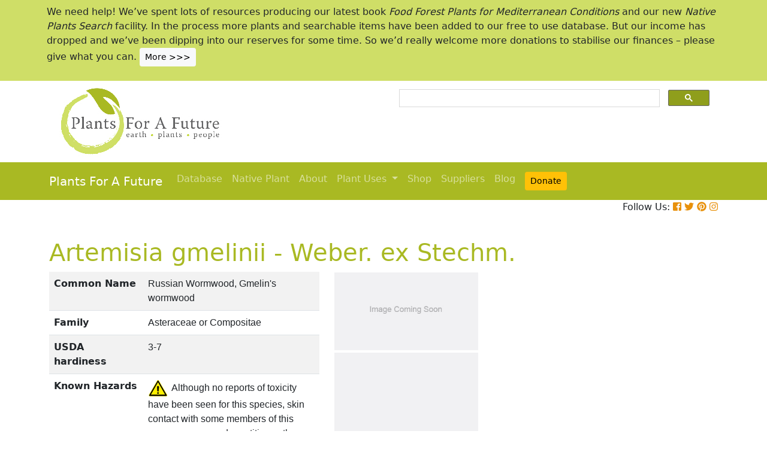

--- FILE ---
content_type: text/html; charset=utf-8
request_url: https://pfaf.org/user/Plant.aspx?LatinName=Artemisia+gmelinii
body_size: 22215
content:


<!DOCTYPE html PUBLIC "-//W3C//DTD XHTML 1.0 Transitional//EN" "http://www.w3.org/TR/xhtml1/DTD/xhtml1-transitional.dtd">

<html xmlns="http://www.w3.org/1999/xhtml">
<head id="Head1"><title>
	Artemisia gmelinii Russian Wormwood, Gmelin's wormwood PFAF Plant Database
</title>

    <!-- Required meta tags -->
    <meta charset="utf-8" /><meta name="viewport" content="width=device-width, initial-scale=1" /><meta id="description" name="description" content="Artemisia gmelinii is a PERENNIAL growing to 1.5 m (5ft).  See above for USDA hardiness. It is hardy to UK zone 3.  It is in flower from August to October, and the seeds ripen from August to October. The species is hermaphrodite (has both male and female organs) and is pollinated by Insects.  Suitable for: light (sandy), medium (loamy) and heavy (clay) soils, prefers  well-drained soil and can grow in nutritionally poor soil. Suitable pH: mildly acid, neutral and basic (mildly alkaline) soils. It cannot grow in the shade. It prefers dry or  moist soil and can tolerate drought." /><meta id="keywords" name="keywords" />
    <link href="https://www.jqueryscript.net/css/jquerysctipttop.css" rel="stylesheet" type="text/css" />

    <!-- <link rel="stylesheet" href="https://maxcdn.bootstrapcdn.com/bootstrap/4.0.0/css/bootstrap.min.css" integrity="sha384-Gn5384xqQ1aoWXA+058RXPxPg6fy4IWvTNh0E263XmFcJlSAwiGgFAW/dAiS6JXm" crossorigin="anonymous" />-->

    <link href="https://cdn.jsdelivr.net/npm/bootstrap@5.0.2/dist/css/bootstrap.min.css" rel="stylesheet" integrity="sha384-EVSTQN3/azprG1Anm3QDgpJLIm9Nao0Yz1ztcQTwFspd3yD65VohhpuuCOmLASjC" crossorigin="anonymous" />
    <script src="https://cdn.jsdelivr.net/npm/bootstrap@5.0.2/dist/js/bootstrap.bundle.min.js" integrity="sha384-MrcW6ZMFYlzcLA8Nl+NtUVF0sA7MsXsP1UyJoMp4YLEuNSfAP+JcXn/tWtIaxVXM" crossorigin="anonymous"></script>
    <!--  <link rel="stylesheet" href="print.css" type="text/css" media="print" />-->
    <link href="../jquery/jquery.alerts.css" rel="stylesheet" /><link rel="SHORTCUT ICON" href="../pfaf.ico" type="image/x-icon" /><link rel="ICON" href="../pfaf.ico" type="image/x-icon" /><link href="css/horMenu.css" rel="stylesheet" type="text/css" /><link href="css/stylesheet.css" rel="stylesheet" /><link rel="stylesheet" type="text/css" href="css/boot.css" />
    <script src="../jquery/jquery-1.2.6.js" type="text/javascript"></script>
    <!-- Google Tag Manager -->
<script>(function(w,d,s,l,i){w[l]=w[l]||[];w[l].push({'gtm.start':
new Date().getTime(),event:'gtm.js'});var f=d.getElementsByTagName(s)[0],
j=d.createElement(s),dl=l!='dataLayer'?'&l='+l:'';j.async=true;j.src=
'https://www.googletagmanager.com/gtm.js?id='+i+dl;f.parentNode.insertBefore(j,f);
})(window,document,'script','dataLayer','GTM-N4MSH6BP');</script>
<!-- End Google Tag Manager -->
  
</head>
<body>
<!-- Google Tag Manager (noscript) -->
<noscript><iframe src="https://www.googletagmanager.com/ns.html?id=GTM-N4MSH6BP"
height="0" width="0" style="display:none;visibility:hidden"></iframe></noscript>
<!-- End Google Tag Manager (noscript) -->

    <form method="post" action="./Plant.aspx?LatinName=Artemisia+gmelinii" id="form2">
<div class="aspNetHidden">
<input type="hidden" name="__EVENTTARGET" id="__EVENTTARGET" value="" />
<input type="hidden" name="__EVENTARGUMENT" id="__EVENTARGUMENT" value="" />
<input type="hidden" name="__VIEWSTATE" id="__VIEWSTATE" value="/[base64]/[base64]/[base64]/[base64]/[base64]/[base64]/[base64]/[base64]/[base64]/[base64]/[base64]/[base64]/[base64]/[base64]/////w9kZAJkDw8WAh8DBRFXZWJlci4gZXggU3RlY2htLmRkAmYPDxYCHwMFCDUxMjAwMjY2ZGQCaA8WAh8DZWQCag88KwAJAQAPFgQfDhYAHwwC/////w9kZAJuDw8WAh8DBRxTdWJqZWN0IDogQXJ0ZW1pc2lhIGdtZWxpbmlpZGQYAQUjY3RsMDAkQ29udGVudFBsYWNlSG9sZGVyMSRndnJlc3VsdHMPPCsADAEIAgJkaq2kq9xnBcFWVVDqWA4e0ty2nWWLRlGQmsvhBpl0Nho=" />
</div>

<script type="text/javascript">
//<![CDATA[
var theForm = document.forms['form2'];
if (!theForm) {
    theForm = document.form2;
}
function __doPostBack(eventTarget, eventArgument) {
    if (!theForm.onsubmit || (theForm.onsubmit() != false)) {
        theForm.__EVENTTARGET.value = eventTarget;
        theForm.__EVENTARGUMENT.value = eventArgument;
        theForm.submit();
    }
}
//]]>
</script>


<script src="/WebResource.axd?d=wk7irS9XHVA4XKzXTMgc05TrKp5-hR0euwrI0BkYV3xADdV7WtDswRj4Ru_AiuzlMo5CecgPPeUwLPh6lQdmyyezeLqlftkagxfXNVgATk01&amp;t=638901289900000000" type="text/javascript"></script>


<script src="/ScriptResource.axd?d=9YMmQW5B_j4942G_pfQXTnoU2gSUe3sxpHW6bHhCws21rrVesJB4-r31RQZsf9N4w70sSovLnk5zI78wNTKv5S2b4dXJEbGIOPVQA0vCNzfPViT6KDc54m1JF8gwoKRU1EiiKdSVRlRTWeXmcT8JbNcXuTQhBhieY_OOznWljoCgf8BScZSatlMu5PbYW_c30&amp;t=5c0e0825" type="text/javascript"></script>
<script type="text/javascript">
//<![CDATA[
if (typeof(Sys) === 'undefined') throw new Error('ASP.NET Ajax client-side framework failed to load.');
//]]>
</script>

<script src="/ScriptResource.axd?d=Tk7c9hVadT8gy62ewLDrB1DNAnyZ2zQBO4bzJeCEuBcWb9sCJDjKeDyve9N7GK-l1G27Udnz17Edc57-uD9Fis8i1WjgJaaxB74b1Xf1IHpXov9-q7Co388ykmgRqdEIwM9sclT2-ERgU4zQ0qj1BdPmNfxJAr-CavJQuNJrL2vZSPfg1ReWPtlTfDuaXh8U0&amp;t=5c0e0825" type="text/javascript"></script>
<div class="aspNetHidden">

	<input type="hidden" name="__VIEWSTATEGENERATOR" id="__VIEWSTATEGENERATOR" value="C37B2AE4" />
</div>
        <script type="text/javascript">
//<![CDATA[
Sys.WebForms.PageRequestManager._initialize('ctl00$ScriptManager1', 'form2', [], [], [], 90, 'ctl00');
//]]>
</script>


  <!--       <div class="container-fluid" style="background-color: #cfde67;">
            <div class="container text-grey p-2">
                <p>We need help! We’ve spent lots of resources producing our latest book <i>Food Forest Plants for Mediterranean Conditions</i> and our new <i>Native Plants Search</i> facility.  In the process more plants and searchable items have been added to our free to use database.  But our income has dropped and we’ve been dipping into our reserves. for some time.  So we’d really welcome more donations to stabilise our finances – please give what you can. <a href="cmspage.aspx?pageid=313" title="Appeal"><span class="btn btn-light btn-sm">More >>></span></a></p>
            </div>
        </div>-->

<!--  Rotating Banner every 24 hours using javascript-->
<div id="banner"></div>

<script>
(function() {
  const banners = [
    // Banner 1
    `<div class="container-fluid" style="background-color: #cfde67;">
        <div class="container text-grey p-2">
            <p>We need help! We’ve spent lots of resources producing our latest book <i>Food Forest Plants for Mediterranean Conditions</i> and our new <i>Native Plants Search</i> facility. In the process more plants and searchable items have been added to our free to use database. But our income has dropped and we’ve been dipping into our reserves for some time. So we’d really welcome more donations to stabilise our finances – please give what you can. 
            <a href="cmspage.aspx?pageid=313" title="Appeal"><span class="btn btn-light btn-sm">More >>></span></a></p>
        </div>
     </div>`,

    // Banner 2
    `<div class="container-fluid" style="background-color: #aba9d5;">
        <div class="container text-grey p-2">
            <p>Our latest book, <i>Food Forest Plants for Mediterranean Conditions: 350+ Perennial Plants for Mediterranean and Drier Food Forests and Permaculture Gardens</i>, is now available from your favourite bookshop and on Amazon 
            <a href="shop.aspx" title="Shop"><span class="btn btn-light btn-sm">More >>></span></a></p>
        </div>
     </div>`
  ];

  const now = Date.now();
  const daysSinceEpoch = Math.floor(now / (1000 * 60 * 60 * 24));
  const index = daysSinceEpoch % 2; // alternates between 0 and 1 daily

  document.getElementById("banner").innerHTML = banners[index];
})();
</script>	

  <!-- End Rotating Banner every 24 hours using javascript-->



        <div class="container">
            <div class="row">
                <div class="col-sm-6 my-2 d-none d-lg-block">
                    <a href="Default.aspx">
                        <img src="/user/images/pfaf_logo_bg.jpg" width="289" height="120">
                    </a>
                </div>
                <div class="col-sm-6">
                    <!-- ******************* Google Search Area ******************* -->

                    <gcse:search linktarget="_self"></gcse:search>
                    <!-- ******************* Google Search Area End ******************* -->
                </div>
            </div>
        </div>
        <div class="container-fluid" style="background-color: #a9b923;">
            <div class="container">
                <nav class="navbar navbar-expand-lg navbar-dark" style="background-color: #a9b923;">
                    <a class="navbar-brand" href="Default.aspx">Plants For A Future</a>
                    <button class="navbar-toggler" type="button" data-toggle="collapse" data-target="#navbarNav" aria-controls="navbarNav" aria-expanded="false" aria-label="Toggle navigation">
                        <span class="navbar-toggler-icon"></span>
                    </button>
                    <div class="collapse navbar-collapse" id="navbarNav">
                        <ul class="navbar-nav">
                            <ul class="navbar-nav">
                                
                                <li class="nav-item"><a class="nav-link" href="Default.aspx">Database</a> </li>
                                <li class="nav-item"><a class="nav-link" href="Native_Plants.aspx">Native Plant</a> </li>
                                <li class="nav-item"><a class="nav-link" href="AboutUs.aspx">About</a> </li>
                                <li class="nav-item dropdown">
                                    <a
                                        class="nav-link dropdown-toggle"
                                        href="#"
                                        id="navbarDropdown"
                                        role="button"
                                        data-toggle="dropdown"
                                        aria-haspopup="true"
                                        aria-expanded="false">Plant Uses
                                    </a>
                                    <div class="dropdown-menu" aria-labelledby="navbarDropdown">
                                        <a class="dropdown-item" href="edibleuses.aspx">Edible Uses</a>
                                        <a class="dropdown-item" href="MedicinalUses.aspx">Medicinal Uses</a>
                                        <a class="dropdown-item" href="OtherUses.aspx">Other Uses</a>
                                        <div class="dropdown-divider"></div>
                                        <a class="dropdown-item" href="cmspage.aspx?pageid=19">Food Forests</a>
                                        <a class="dropdown-item" href="cmspage.aspx?pageid=324">Carbon Sequestration</a>
                                        <a class="dropdown-item" href="CarbonFarmingSolution.html">Carbon Farming</a>
                                        <a class="dropdown-item" href="Habitats.aspx">Habitats</a>
                                        <a class="dropdown-item" href="cmspage.aspx?pageid=305">More</a>
                                    </div>
                                </li>
                                <li class="nav-item"><a class="nav-link" href="shop.aspx">Shop</a> </li>
                                <li class="nav-item"><a class="nav-link" href="/user/cmspage.aspx?pageid=120">Suppliers</a> </li>
                                <li class="nav-item"><a class="nav-link" href="/plants/">Blog</a> </li>
                                <li class="nav-item"><a class="nav-link" href="cmspage.aspx?pageid=313"><span class="btn btn-warning btn-sm">Donate</span></a> </li>

                            </ul>
                        </ul>
                    </div>
                </nav>

            </div>

        </div>
        <div class="container d-flex justify-content-end">
            <div style="font-size: 1em;">
                Follow Us: 
                                   
                <a href="https://www.facebook.com/plantsforafuture/" target="_blank"><i class="fab fa-facebook-square" style="color: #e8910c;"></i></a>
                <a href="https://twitter.com/PFAF_Tweets" target="_blank"><i class="fab fa-twitter" style="color: #e8910c;"></i></a>
                <a href="https://www.pinterest.com.au/plantsforafuture/pins/" target="_blank"><i class="fab fa-pinterest" style="color: #e8910c;"></i></a>
                <a href="https://www.instagram.com/plantsforafuture/" target="_blank"><i class="fab fa-instagram" style="color: #e8910c;"></i></a>
            </div>
        </div>




        <!-- ******************* End Addition The Navbar Area ******************* -->





        
<style>

.boots p a  {background-color: #ffc107;
  border: none;
  color: white;
  padding: 10px 20px;
  text-align: center;
  text-decoration: none;
  display: inline-block;
  margin: 4px 2px;
  cursor: pointer;
  font-size: 10px;
  border-radius: 16px;
  }
  .boots a:hover {
  background-color: #f1f1f1;
  
}
  .boots h3{
    color:#212529;
  }

.boots2 a  {background-color: #dc3545;
  border: none;
  color: white;
  padding: 10px 20px;
  text-align: center;
  text-decoration: none;
  display: inline-block;
  margin: 4px 2px;
  cursor: pointer;
  font-size: 10px;
  border-radius: 16px;
  }
  .boots a:hover {
  background-color: #f1f1f1;
  
}

.boots3 a  {background-color: #28a745;
  border: none;
  color: white;
  padding: 10px 20px;
  text-align: center;
  text-decoration: none;
  display: inline-block;
  margin: 4px 2px;
  cursor: pointer;
  font-size: 10px;
  border-radius: 16px;
  }
  .boots a:hover {
  background-color: #f1f1f1;
  
}

.boots4 a  {background-color: #17a2b8;
  border: none;
  color: white;
  padding: 10px 20px;
  text-align: center;
  text-decoration: none;
  display: inline-block;
  margin: 4px 2px;
  cursor: pointer;
  font-size: 10px;
  border-radius: 16px;
  }
  .boots a:hover {
  background-color: #f1f1f1;
  
}
.boots4 h3{
	color:#212529;
}
   
</style> 

	
	<!--[if IE]>
	<link rel="stylesheet" type="text/css" href="css/IEhack.css" />
<![endif]-->
	 <div class="container">
	 <p>&nbsp;</p>
		 <h1 align="left">  <span id="ContentPlaceHolder1_lbldisplatinname">Artemisia gmelinii - Weber. ex Stechm.</span></h1>
	   
								
	  </div>
											   
								 
							
		<div class="container">
			<div class="row">
				<div class="col-xs-1 col-md-7 col-lg-5">
										<table class="table table-hover table-striped">
										<tbody>
											<tr>
												 <td width="35%">
													<b>Common Name</b>
												</td>
												<td>
													<span id="ContentPlaceHolder1_lblCommanName" class="txtbox" style="font-family:Arial;">Russian Wormwood, Gmelin's wormwood</span>
												</td>
											</tr>
											
											<tr>
												<td>
													<b>Family</b>
												</td>
												<td>
													<span id="ContentPlaceHolder1_lblFamily" class="txtbox" style="font-family:Arial;">Asteraceae or Compositae</span>
												</td>
											</tr>
											<tr>
												<td >
													<b>USDA hardiness</b>
												</td>
												<td>
													<span id="ContentPlaceHolder1_lblUSDAhardiness" class="txtbox" style="font-family:Arial;">3-7</span>
												</td>
											</tr>
											<tr>
												<td>
													<b>Known Hazards</b>
												</td>
												<td>
													<img id="ContentPlaceHolder1_imgHazards" src="images/PFAF_searchV1b/hazardsmall.png" />
													<span id="ContentPlaceHolder1_lblKnownHazards" class="txtbox" style="font-family:Arial;">Although no reports of toxicity have been seen for this species, skin contact with some members of this genus can cause dermatitis or other allergic reactions in some people[222].</span>
												</td>
											</tr>
											<tr>
												<td >
													<b>Habitats</b>
												</td>
												<td>
													<span id="ContentPlaceHolder1_txtHabitats" class="txtbox" style="font-family:Arial;">Dry stony slopes, especially in Ladakh and Lahul, 2100 - 4200 metres[51]. Hills, steppe, semidesert steppe, meadows, rocky slopes, scrub, dry floodlands, wastelands; 1500--4900 m[266].</span>
												</td>
											</tr>
											<tr>
												<td>
													<b>Range</b>
												</td>
												<td>
													<span id="ContentPlaceHolder1_lblRange" class="txtbox" style="display:inline-block;font-family:Arial;width:181px;">Eastern Europe to Central Asia, China, Mongolia and Korea.</span>
												</td>
											</tr>
											<tr>
												<td>
													<b>Edibility Rating </b>
												</td>
												<td>
													<img id="ContentPlaceHolder1_imgEdrating1" src="images/PFAF_searchV1b/PFAF_searchV1b_10.gif" />
													<img id="ContentPlaceHolder1_imgEdrating2" src="images/PFAF_searchV1b/PFAF_searchV1b_10Grey.gif" />
													<img id="ContentPlaceHolder1_imgEdrating3" src="images/PFAF_searchV1b/PFAF_searchV1b_10Grey.gif" />
													<img id="ContentPlaceHolder1_imgEdrating4" src="images/PFAF_searchV1b/PFAF_searchV1b_10Grey.gif" />
													<img id="ContentPlaceHolder1_imgEdrating5" src="images/PFAF_searchV1b/PFAF_searchV1b_10Grey.gif" />
													<span id="ContentPlaceHolder1_txtEdrating" class="txtbox" style="font-family:Arial;valign:bottom;">&nbsp;&nbsp;&nbsp;(1 of 5)</span>
												</td>
											</tr>
											<tr>
												<td>
													<b>Other Uses </b>
												</td>
												<td>
													<img id="ContentPlaceHolder1_imgOtherUseRating1" src="images/PFAF_searchV1b/PFAF_searchUses.png" />
													<img id="ContentPlaceHolder1_imgOtherUseRating2" src="images/PFAF_searchV1b/PFAF_searchUses.png" />
													<img id="ContentPlaceHolder1_imgOtherUseRating3" src="images/PFAF_searchV1b/PFAF_searchUsesGrey.png" />
													<img id="ContentPlaceHolder1_imgOtherUseRating4" src="images/PFAF_searchV1b/PFAF_searchUsesGrey.png" />
													<img id="ContentPlaceHolder1_imgOtherUseRating5" src="images/PFAF_searchV1b/PFAF_searchUsesGrey.png" />
													<span id="ContentPlaceHolder1_txtOtherUseRating" class="txtbox" style="font-family:Arial;valign:bottom;">&nbsp;&nbsp;&nbsp;(2 of 5)</span>
												</td>
											</tr>
											<tr>
												<td>
													<b>Weed Potential </b>
												</td>
												<td>
													<span id="ContentPlaceHolder1_lblWeedPotential" class="txtbox" style="display:inline-block;font-family:Arial;width:181px;">No</span>
												</td>
											</tr>
											<tr>
												<td>
													<b>Medicinal Rating</b>
												</td>
												<td>
													<img id="ContentPlaceHolder1_imgMedRating1" src="images/PFAF_searchV1b/PFAF_searchV1b_12.gif" />
													<img id="ContentPlaceHolder1_imgMedRating2" src="images/PFAF_searchV1b/PFAF_searchV1b_12Grey.gif" />
													<img id="ContentPlaceHolder1_imgMedRating3" src="images/PFAF_searchV1b/PFAF_searchV1b_12Grey.gif" />
													<img id="ContentPlaceHolder1_imgMedRating4" src="images/PFAF_searchV1b/PFAF_searchV1b_12Grey.gif" />
													<img id="ContentPlaceHolder1_imgMedRating5" src="images/PFAF_searchV1b/PFAF_searchV1b_12Grey.gif" />
													<span id="ContentPlaceHolder1_txtMedRating" class="txtbox" style="font-family:Arial;valign:bottom;">&nbsp;&nbsp;&nbsp;(1 of 5)</span>
												</td>
											</tr>
											<tr>
												<td>
													<b>Care </b><a href="popup.aspx" target="_blank"><small>(info)</small></a>
												</td>
												<td>
													<table id="ContentPlaceHolder1_tblIcons">
	<tr>
		<td valign="top" align="left"><img src='../user/images/PFAF_Icon/H4.jpg' alt='Fully Hardy'  title='Fully Hardy' /></td>
		<td valign="top" align="left"><img src='../user/images/PFAF_Icon/water1.jpg' alt='Well drained soil' title='Well drained soil'/></td>
		<td valign="top" align="left"><img src='../user/images/PFAF_Icon/water2.jpg' alt='Moist Soil' title='Moist Soil'/></td>
		<td valign="top" align="left"><img src='../user/images/PFAF_Icon/sun.jpg' alt='Full sun' title='Full sun'/></td>
	</tr>
</table>

												</td>
											</tr>
										</tbody>
									</table>
				</div>
								  
									
				<div class="col-xs-1 col-md-5 col-lg-5">
									<table>	
									<table id="ContentPlaceHolder1_tblPlantImges">
	<tr>
		<td valign="top" align="center"><img width=240 src='../Admin/PlantImages/noplantimage1.JPG' alt='Artemisia gmelinii Russian Wormwood, Gmelin's wormwood'  title='Artemisia gmelinii Russian Wormwood, Gmelin's wormwood'/></td>
		<td valign="top" align="center"><br><br><br></td>
	</tr>
	<tr>
		<td valign="top" align="center" class="content_grey_text"><div class='span_class'></div></td>
	</tr>
	<tr>
		<td valign="top" align="center"><img height=367 width=240 src='../Admin/PlantImages/noplantimage2.JPG' alt='Artemisia gmelinii Russian Wormwood, Gmelin's wormwood'  title='Artemisia gmelinii Russian Wormwood, Gmelin's wormwood'/></td>
	</tr>
	<tr>
		<td valign="top" align="center" class="content_grey_text"><span style="display:inline-block;width:200px;"></span></td>
	</tr>
</table>
   
				</div>
								
			<div class="col-2 col-xs-0 col-sm-0 col-md-0">
									 <div class="d-none d-lg-block">
											 <p>&nbsp;</p>
									
										 		<script async src="//pagead2.googlesyndication.com/pagead/js/adsbygoogle.js"></script>
									<!-- Responsive Vertical-->
										<ins class="adsbygoogle"
										 style="display:block"
										 data-ad-client="ca-pub-6398361560497540"
										 data-ad-slot="7039035311"
										 data-ad-format="auto"
										 data-full-width-responsive="true"></ins>
									<script>
									(adsbygoogle = window.adsbygoogle || []).push({});
		 </script>
									</div>
					</div>
			</div>
		</div>
							
					   
		<div class="container">
						
					  
					  
						
						<h4>Translate this page:</h4> 

								<div id="google_translate_element"></div>
								
														<script type="text/javascript">
														function googleTranslateElementInit() {
														  new google.translate.TranslateElement({pageLanguage: 'en'}, 'google_translate_element');
														}
														</script>
														
														<script type="text/javascript" src="//translate.google.com/translate_a/element.js?cb=googleTranslateElementInit"></script>
								
							   
										
						   <h2>Summary</h2>
											  
												   <p> <span id="ContentPlaceHolder1_txtSummary"></span></p>
										   
									<br />

						
							
									<h2>Physical Characteristics</h2>
									
									<div>&nbsp;<img id="ContentPlaceHolder1_imgphch1" src="images/PFAF_searchV1b/man.gif" alt="icon of man" style="height:60px;width:33px;" /><img id="ContentPlaceHolder1_imgphch2" src="images/PFAF_searchV1b/flower.gif" alt="icon of flower" style="height:45px;width:26px;" /><br />
										<span id="ContentPlaceHolder1_lblPhystatment" class="txtbox">Artemisia gmelinii is a PERENNIAL growing to 1.5 m (5ft). <br> See above for USDA hardiness. It is hardy to UK zone 3.  It is in flower from August to October, and the seeds ripen from August to October. The species is hermaphrodite (has both male and female organs) and is pollinated by Insects. <br /> Suitable for: light (sandy), medium (loamy) and heavy (clay) soils, prefers  well-drained soil and can grow in nutritionally poor soil. Suitable pH: mildly acid, neutral and basic (mildly alkaline) soils. It cannot grow in the shade. It prefers dry or  moist soil and can tolerate drought.</P></span>
										<p><a href="https://pfaf.org/user/images/UK_zone_PFAF2.png" target="_blank" class="btn btn-outline-info text-info" role="button">UK Hardiness Map</a>
<a href="https://pfaf.org/user/images/USDA_Hardiness_Map.jpg" target="_blank" class="btn btn-outline-info text-info" role="button">US Hardiness Map</a></p>
										</div>
										<script async src="//pagead2.googlesyndication.com/pagead/js/adsbygoogle.js"></script>
											<!-- New Responsive -->
											<ins class="adsbygoogle"
												 style="display:block"
												 data-ad-client="ca-pub-6398361560497540"
												 data-ad-slot="1668199306"
												 data-ad-format="auto"
												 data-full-width-responsive="true"></ins>
											<script>
											(adsbygoogle = window.adsbygoogle || []).push({});
											</script>
									
										<h2>Synonyms</h2>
										<p>
										<span id="ContentPlaceHolder1_lblSynonyms" class="txtbox" style="font-family:Arial;">A. sacrorum. Ledeb.</span>
										</p>
							   
									<h2>Plant Habitats</h2>
										<p>
										<span id="ContentPlaceHolder1_lblhabitats" class="txtbox">&nbsp;Cultivated Beds;</span>
										</p>
								 
						
						
									   <h2>Edible Uses</h2>
												 <div class="boots3"> 
												<p>
													<span id="ContentPlaceHolder1_txtEdibleUses">Edible Parts: <a href='Search_Use.aspx?glossary=Leaves' title='' alt=''>Leaves</a><br>Edible Uses: <br><br>One report says that the plant is edible but gives no more details[177].</span>
												</p>
                                                
												</div>
                                                <P><small class="text-muted"><a href="cmspage.aspx?pageid=174">References</a>&nbsp;&nbsp;&nbsp;<a href="edibleuses.aspx">More on Edible Uses</a></small></p>
											
								
							
									
							   
												   
												<h2>Medicinal Uses</h2>
											 <div class="boots2"> 
												<p>
													<span id="ContentPlaceHolder1_txtMediUses"><I>Plants For A Future can not take any responsibility for any adverse effects from the use of plants. Always seek advice from a professional before using a plant medicinally.</I><br><a href='Search_Use.aspx?glossary=Hepatic' title='Acts on the liver (for better or worse!).' alt='Acts on the liver (for better or worse!).'>Hepatic</a><br><br>The leaf and stem are used in Korea to treat hepatitis, hyperlipaemia and infected cholecystitis[279]. The plant contains flavonoids, sesquiterpenes and other bio-active constituents, though no bio-activites have been recorded scientifically[279].</span>
												</p>
												</div>
                                                <P><small class="text-muted"><a href="cmspage.aspx?pageid=174">References</a>&nbsp;&nbsp;&nbsp;<a href="MedicinalUses.aspx">More on Medicinal Uses</a></small></p>
											
<!--<section class="bg-light text-dark pt-3 pb-3">
		<div class="container">
		  <div class="row">
			
			  
		   
			<div class="col-12 col-md-10 text-left align-self-center ">
			  <h3 class="mb-4"><span class="text-dark">Now available:</span> <strong>PLANTS FOR YOUR FOOD FOREST:</strong> 500 Plants for Temperate Food Forests and Permaculture Gardens. </h3>
			  <p>An important new book from PFAF. It focuses on the attributes of plants suitable for food forests, what each can contribute to a food forest ecosystem, including carbon sequestration, and the kinds of foods they yield. The book suggests that community and small-scale food forests can provide a real alternative to intensive industrialised agriculture, and help to combat the many inter-related environmental crises that threaten the very future of life on Earth.</p>
			  <p class="text-h3 mt-4">
				<a class="btn btn-outline-secondary" href="/user/shop.aspx">Read More</a>
			  </p>
			</div>
			<div class="col-12  col-md-2 ">
			  
				
				  
				 
				 
				<img src="images/bookcover228x178.png" width="178" height="228" alt="FOOD FOREST PLANTS"></div>
		  </div>
	</div>  
</section> -->

<!-- Two Food Forest Books -->

<section class="bg-light text-dark pt-3 pb-3">
  <div class="container">
  <h2 class="mt-4">The Bookshop: Edible Plant Books</h2>
  <p>Our Latest books on Perennial Plants For Food Forests and Permaculture Gardens in paperback or digital formats.
  
  </p>
<div class="row">
  <div class="col-sm-4">
    <div class="card">
      <img src="/img/TropicalCover610x794.jpg" class="card-img-top" alt="Food Forest Plants for Hotter Conditions: 250+ Plants For Tropical Food Forests & Permaculture Gardens.">
      <div class="card-body">
        <h5 class="card-title">Edible Tropical Plants</h5>
        <p class="card-text">Food Forest Plants for Hotter Conditions: 250+ Plants For Tropical Food Forests & Permaculture Gardens.</p>
        <a href="/user/shop.aspx" class="btn btn-outline-secondary">More</a>
      </div>
    </div>
  </div>
  <div class="col-sm-4">
    <div class="card">
      <img src="/img/TemperateBookCover.jpg" class="card-img-top" alt="Plants for Your Food Forest: 500 Plants for Temperate Food Forests & Permaculture Gardens.">
      <div class="card-body">
        <h5 class="card-title">Edible Temperate Plants</h5>
        <p class="card-text">Plants for Your Food Forest: 500 Plants for Temperate Food Forests & Permaculture Gardens.</p>
        <a href="/user/shop.aspx" class="btn btn-outline-secondary">More</a>
      </div>
    </div>
  </div>
  <div class="col-sm-4">
    <div class="card">
      <img src="/img/ManyBooks2.jpg" class="card-img-top" alt="PFAF have eight books available in paperback and digital media.">
      <div class="card-body">
        <h5 class="card-title">More Books</h5>
        <p class="card-text">PFAF have eight books available in paperback and digital formats. Browse the shop for more information.</p>
        <a href="/user/shop.aspx" class="btn btn-outline-secondary">Shop Now</a>
      </div>
    </div>
  </div>
</div>
</div>
</section> 

<!-- End Two Food Forest Books -->
									
								
							
							
					<h2>Other Uses</h2>
					<div class="boots4"> 
					<p><span id="ContentPlaceHolder1_txtOtherUses">The plant yields 1% essential oil, which contains 19% essential oil, 6% camphor[240].</span></p>
					<h3>Special Uses</h3>
					<p><span id="ContentPlaceHolder1_txtSpecialUses"></span></p>
					</div>
                    <P><small class="text-muted"><a href="cmspage.aspx?pageid=174">References</a>&nbsp;&nbsp;&nbsp;<a href="OtherUses.aspx">More on Other Uses</a></small></p>
											   
													
												
								
							
							
							
						 
												<h2>Cultivation details</h2>
											   <div class="boots">   
												   <p> <span id="ContentPlaceHolder1_txtCultivationDetails">Easily grown in a well-drained circumneutral or slightly alkaline loamy soil, preferring a warm sunny dry position[1, 200]. Established plants are drought tolerant[200]. Plants are longer lived, more hardy and more aromatic when they are grown in a poor dry soil[245]. This species is closely related to A. sacrorum and often confused with that species[266]. We are not sure if this plant is annual, biennial or perennial, since various reports differ. Members of this genus are rarely if ever troubled by browsing deer[233].</span></p>
                                                   <h3><span id="ContentPlaceHolder1_lblCarbFarm"></span></h3>
                                                    <ul>
                                                         
                                                    </ul>    
                                               </div>
                                               <P><small class="text-muted"><a href="cmspage.aspx?pageid=174">References</a>&nbsp;&nbsp;&nbsp;<a href="CarbonFarmingSolution.html">Carbon Farming Information</a> and&nbsp;<a href="cmspage.aspx?pageid=324">Carbon Sequestration Information</a></small></p>
												   <h4>Temperature Converter</h4>
<p>Type a value in the Celsius field to convert the value to Fahrenheit:</p>

<p>
  <label>Celsius</label>
  <input id="inputCelsius" type="number" placeholder="Celsius" oninput="temperatureConverter(this.value)" onchange="temperatureConverter(this.value)">

Fahrenheit: <span id="outputFahrenheit"></span></p>
												   
												   
												   
						  <section class="pt-5 pb-5">
		<div class="container">
		
		  <div class="row align-items-center justify-content-between">
			<div class="col-12 col-md-6   mt-4 mt-md-0"> <a href="shop.aspx"><img alt="image" class="img-fluid" src="images/Boot4Advert.jpg"></a>
			</div>
			<div class="col-12 col-md-6">
			  <h1>The PFAF Bookshop</h1>
			  <p class="lead">Plants For A Future have a number of books available in paperback and digital form. Book titles include <em>Edible Plants</em>, <em>Edible Perennials</em>, <em>Edible Trees</em>,<em>Edible Shrubs</em>, <em>Woodland Gardening</em>, <em>and Temperate Food Forest Plants</em>.  Our new book is <em>Food Forest Plants For Hotter Conditions (Tropical and Sub-Tropical)</em>.</p>
			  <p>
				<a class="btn btn-light mt-3 mb-3 btn-lg" href="shop.aspx">Shop Now</a>
			  </p>
			</div>
		  
		  </div>
		</div>
	  </section>
												
									
									
									<h2>Plant Propagation</h2>
												
												  <p>  <span id="ContentPlaceHolder1_txtPropagation">Seed - surface sow from late winter to early summer in a greenhouse, making sure that the compost does not dry out[200]. When large enough to handle, prick the seedlings out into individual pots and grow them on in the greenhouse for their first winter. Plant out in late spring or early summer. Division in spring or autumn[200]. Basal cuttings in late spring. Harvest the young shoots when about10 - 15cm long, pot up in a lightly shaded position in a greenhouse or cold frame and plant them out when well rooted. Very easy.</span></p>
												
									

									 <h2>Other Names</h2>
												<p>If available other names are mentioned here</p>
												
													
												  <p>  <span id="ContentPlaceHolder1_lblOtherNameText"></span></p>
											   
									
									
									
									
									<!--<h2>Native Plant Search</h2>
									<p>Search over 900 plants ideal for food forests and permaculture gardens. Filter to search native plants to your area. The plants selected are the plants in our book 'Plants For Your Food Forest: 500 Plants for Temperate Food Forests and Permaculture Gardens, as well as plants chosen for our forthcoming related books for Tropical/Hot Wet Climates and Mediterranean/Hot Dry Climates. <a class="btn btn-outline-secondary" href="/native/">Native Plant Search</a></p>-->
									<h2>Native Range</h2>
									
											   
									<p><span id="ContentPlaceHolder1_lblFoundInText">TEMPERATE ASIA: Russian Federation (Buryatia, Gorno-Altay, Tyva, Respublika, Altay, Krasnoyarsk, Chita, Irkutsk, Kemerovskaja oblast, Novosibirsk, Omsk, Tomsk, Tyumen (south)), Kazakhstan (southeast), Kyrgyzstan, Tajikistan, Uzbekistan, Mongolia, Russian Federation (Habarovskij kraj, Amur, Sakhalin), China (Gansu Sheng, Sichuan Sheng (west), Qinghai Sheng, Nei Mongol Zizhiqu (west), Ningxia Huizi Zizhiqu, Xinjiang Uygur Zizhiqu, Xizang Zizhiqu), Korea, Japan (Hokkaidô) TROPICAL ASIA: India (Himachal Pradesh, Jammu and Kashmir, Uttar Pradesh), Nepal, Pakistan (north)</span></p>
											   

									<h2>Weed Potential</h2>
												
													<p>
														Right plant wrong place. We are currently updating this section. 
														Please note that a plant may be invasive in one area but may not in your area so it's worth checking.
													</p>
													<p><span id="ContentPlaceHolder1_lblWeedPotentialText"></span></p>
												
									<h2>Conservation Status</h2>
											   
												   <p> <span id="ContentPlaceHolder1_lblConservationStatus">IUCN Red List of Threatened Plants Status : </span></p>
												<p>
													<img src="images/PFAF_searchV1b/Weed_Info_with_Information.png" align="left" />
												</p>


<div class="d-block">
									<table class="table-sm" width="95%" border="0">
										<tbody>
											<tr>
												<td colspan="2" class="h2" align="left">Related Plants
												</td>

											</tr>
											<tr>
												<td colspan="2">
													<div>
	<table cellspacing="0" rules="all" border="1" id="ContentPlaceHolder1_gvresults" style="width:100%;border-collapse:collapse;">
		<tr class="content" align="center" style="background-color:#DAD7D4;height:25px;">
			<th scope="col">Latin Name</th><th scope="col"><a href="javascript:__doPostBack(&#39;ctl00$ContentPlaceHolder1$gvresults&#39;,&#39;Sort$CommonName&#39;)">Common Name</a></th><th scope="col">Habit</th><th scope="col">Height</th><th scope="col">Hardiness</th><th scope="col">Growth</th><th scope="col">Soil</th><th scope="col">Shade</th><th scope="col">Moisture</th><th scope="col"><a href="javascript:__doPostBack(&#39;ctl00$ContentPlaceHolder1$gvresults&#39;,&#39;Sort$EdibilityRating&#39;)">Edible</a></th><th scope="col"><a href="javascript:__doPostBack(&#39;ctl00$ContentPlaceHolder1$gvresults&#39;,&#39;Sort$MedicinalRating&#39;)">Medicinal</a></th><th scope="col"><a href="javascript:__doPostBack(&#39;ctl00$ContentPlaceHolder1$gvresults&#39;,&#39;Sort$OtherUsesRating&#39;)">Other</a></th>
		</tr><tr class="content" align="center">
			<td align="left"><a href="Plant.aspx?LatinName=Artemisia abrotanum">Artemisia abrotanum</a></td><td align="left">Southernwood</td><td>Shrub</td><td>1.2</td><td>
                                                                4-8
                                                            </td><td>&nbsp;</td><td>LMH</td><td>SN</td><td>DM</td><td>1</td><td>3</td><td>3</td>
		</tr><tr class="content" align="center" style="background-color:White;">
			<td align="left"><a href="Plant.aspx?LatinName=Artemisia absinthium">Artemisia absinthium</a></td><td align="left">Wormwood, Absinthium.</td><td>Perennial</td><td>1.0</td><td>
                                                                4-9
                                                            </td><td>M</td><td>LM</td><td>SN</td><td>DM</td><td>1</td><td>3</td><td>3</td>
		</tr><tr class="content" align="center">
			<td align="left"><a href="Plant.aspx?LatinName=Artemisia annua">Artemisia annua</a></td><td align="left">Qing Hao, Sweet sagewort</td><td>Annual</td><td>3.0</td><td>
                                                                6-9
                                                            </td><td>F</td><td>LM</td><td>SN</td><td>DM</td><td>1</td><td>4</td><td>2</td>
		</tr><tr class="content" align="center" style="background-color:White;">
			<td align="left"><a href="Plant.aspx?LatinName=Artemisia anomala">Artemisia anomala</a></td><td align="left">&nbsp;</td><td>Perennial</td><td>1.0</td><td>
                                                                -
                                                            </td><td>&nbsp;</td><td>LMH</td><td>SN</td><td>M</td><td>0</td><td>2</td><td>&nbsp;</td>
		</tr><tr class="content" align="center">
			<td align="left"><a href="Plant.aspx?LatinName=Artemisia arborescens">Artemisia arborescens</a></td><td align="left">Tree Wormwood</td><td>Shrub</td><td>1.0</td><td>
                                                                8-10
                                                            </td><td>F</td><td>LM</td><td>N</td><td>DM</td><td>0</td><td>2</td><td>3</td>
		</tr><tr class="content" align="center" style="background-color:White;">
			<td align="left"><a href="Plant.aspx?LatinName=Artemisia argyi">Artemisia argyi</a></td><td align="left">&nbsp;</td><td>Perennial</td><td>1.5</td><td>
                                                                -
                                                            </td><td>&nbsp;</td><td>LM</td><td>SN</td><td>DM</td><td>0</td><td>2</td><td>&nbsp;</td>
		</tr><tr class="content" align="center">
			<td align="left"><a href="Plant.aspx?LatinName=Artemisia biennis">Artemisia biennis</a></td><td align="left">Biennial Wormwood</td><td>Annual/Biennial</td><td>1.0</td><td>
                                                                3-8
                                                            </td><td>&nbsp;</td><td>LM</td><td>SN</td><td>DM</td><td>1</td><td>1</td><td>1</td>
		</tr><tr class="content" align="center" style="background-color:White;">
			<td align="left"><a href="Plant.aspx?LatinName=Artemisia californica">Artemisia californica</a></td><td align="left">California Sagebrush</td><td>Shrub</td><td>2.0</td><td>
                                                                7-10
                                                            </td><td>F</td><td>LM</td><td>N</td><td>DM</td><td>0</td><td>2</td><td>3</td>
		</tr><tr class="content" align="center">
			<td align="left"><a href="Plant.aspx?LatinName=Artemisia campestris">Artemisia campestris</a></td><td align="left">Field Southernwood</td><td>Perennial</td><td>1.5</td><td>
                                                                3-8
                                                            </td><td>&nbsp;</td><td>LM</td><td>SN</td><td>DM</td><td>1</td><td>2</td><td>1</td>
		</tr><tr class="content" align="center" style="background-color:White;">
			<td align="left"><a href="Plant.aspx?LatinName=Artemisia campestris glutinosa">Artemisia campestris glutinosa</a></td><td align="left">&nbsp;</td><td>Perennial</td><td>1.5</td><td>
                                                                -
                                                            </td><td>&nbsp;</td><td>LM</td><td>SN</td><td>DM</td><td>0</td><td>0</td><td>1</td>
		</tr><tr class="content" align="center">
			<td align="left"><a href="Plant.aspx?LatinName=Artemisia capillaris">Artemisia capillaris</a></td><td align="left">Yin Chen Hao</td><td>Shrub</td><td>0.5</td><td>
                                                                6-9
                                                            </td><td>&nbsp;</td><td>LM</td><td>SN</td><td>DM</td><td>1</td><td>3</td><td>&nbsp;</td>
		</tr><tr class="content" align="center" style="background-color:White;">
			<td align="left"><a href="Plant.aspx?LatinName=Artemisia carruthii">Artemisia carruthii</a></td><td align="left">Carruth Wormwood</td><td>Perennial</td><td>0.4</td><td>
                                                                4-9
                                                            </td><td>M</td><td>LM</td><td>N</td><td>DM</td><td>1</td><td>0</td><td>0</td>
		</tr><tr class="content" align="center">
			<td align="left"><a href="Plant.aspx?LatinName=Artemisia caruifolia">Artemisia caruifolia</a></td><td align="left">&nbsp;</td><td>Annual</td><td>1.0</td><td>
                                                                -
                                                            </td><td>&nbsp;</td><td>LM</td><td>SN</td><td>DM</td><td>1</td><td>3</td><td>1</td>
		</tr><tr class="content" align="center" style="background-color:White;">
			<td align="left"><a href="Plant.aspx?LatinName=Artemisia cina">Artemisia cina</a></td><td align="left">Cina, Santonica</td><td>Shrub</td><td>1.0</td><td>
                                                                0-0
                                                            </td><td>&nbsp;</td><td>LM</td><td>S</td><td>DM</td><td>0</td><td>3</td><td>&nbsp;</td>
		</tr><tr class="content" align="center">
			<td align="left"><a href="Plant.aspx?LatinName=Artemisia dracunculoides">Artemisia dracunculoides</a></td><td align="left">Russian Tarragon, Tarragon,  French Tarragon</td><td>Perennial</td><td>1.0</td><td>
                                                                5-8
                                                            </td><td>M</td><td>LM</td><td>SN</td><td>DM</td><td>2</td><td>1</td><td>3</td>
		</tr><tr class="content" align="center" style="background-color:White;">
			<td align="left"><a href="Plant.aspx?LatinName=Artemisia dracunculus">Artemisia dracunculus</a></td><td align="left">Tarragon,  French Tarragon</td><td>Perennial</td><td>0.6</td><td>
                                                                5-9
                                                            </td><td>M</td><td>LM</td><td>SN</td><td>DM</td><td>4</td><td>2</td><td>3</td>
		</tr><tr class="content" align="center">
			<td align="left"><a href="Plant.aspx?LatinName=Artemisia filifolia">Artemisia filifolia</a></td><td align="left">Sand Sage, Sand sagebrush</td><td>Shrub</td><td>1.2</td><td>
                                                                3-7
                                                            </td><td>&nbsp;</td><td>LM</td><td>SN</td><td>DM</td><td>0</td><td>2</td><td>1</td>
		</tr><tr class="content" align="center" style="background-color:White;">
			<td align="left"><a href="Plant.aspx?LatinName=Artemisia frigida">Artemisia frigida</a></td><td align="left">Fringed Wormwood, Prairie sagewort</td><td>Perennial</td><td>0.3</td><td>
                                                                3-8
                                                            </td><td>&nbsp;</td><td>LM</td><td>N</td><td>DM</td><td>2</td><td>2</td><td>3</td>
		</tr><tr class="content" align="center">
			<td align="left"><a href="Plant.aspx?LatinName=Artemisia glacialis">Artemisia glacialis</a></td><td align="left">Glacier Wormwood</td><td>Perennial</td><td>0.2</td><td>
                                                                4-8
                                                            </td><td>&nbsp;</td><td>LMH</td><td>N</td><td>DM</td><td>1</td><td>2</td><td>&nbsp;</td>
		</tr><tr class="content" align="center">
			<td align="left"><a href="Plant.aspx?LatinName=Artemisia herba-alba">Artemisia herba-alba</a></td><td align="left">White Wormwood</td><td>Shrub</td><td>0.3</td><td>
                                                                7-10
                                                            </td><td>F</td><td>LM</td><td>N</td><td>DM</td><td>0</td><td>3</td><td>3</td>
		</tr><tr class="content" align="center" style="background-color:White;">
			<td align="left"><a href="Plant.aspx?LatinName=Artemisia indica">Artemisia indica</a></td><td align="left">&nbsp;</td><td>Annual/Perennial</td><td>1.2</td><td>
                                                                6-9
                                                            </td><td>&nbsp;</td><td>LM</td><td>SN</td><td>DM</td><td>1</td><td>3</td><td>2</td>
		</tr><tr class="content" align="center">
			<td align="left"><a href="Plant.aspx?LatinName=Artemisia japonica">Artemisia japonica</a></td><td align="left">&nbsp;</td><td>Perennial</td><td>1.0</td><td>
                                                                7-10
                                                            </td><td>&nbsp;</td><td>LMH</td><td>SN</td><td>DM</td><td>1</td><td>2</td><td>1</td>
		</tr><tr class="content" align="center" style="background-color:White;">
			<td align="left"><a href="Plant.aspx?LatinName=Artemisia keiskeana">Artemisia keiskeana</a></td><td align="left">&nbsp;</td><td>Perennial</td><td>0.6</td><td>
                                                                -
                                                            </td><td>&nbsp;</td><td>LMH</td><td>SN</td><td>DM</td><td>2</td><td>1</td><td>2</td>
		</tr><tr class="content" align="center">
			<td align="left"><a href="Plant.aspx?LatinName=Artemisia laciniata">Artemisia laciniata</a></td><td align="left">Siberian wormwood</td><td>Perennial</td><td>0.0</td><td>
                                                                0-0
                                                            </td><td>&nbsp;</td><td>LMH</td><td>SN</td><td>DM</td><td>1</td><td>0</td><td>&nbsp;</td>
		</tr><tr class="content" align="center" style="background-color:White;">
			<td align="left"><a href="Plant.aspx?LatinName=Artemisia lactiflora">Artemisia lactiflora</a></td><td align="left">White Mugwort</td><td>Perennial</td><td>1.5</td><td>
                                                                4-8
                                                            </td><td>S</td><td>LMH</td><td>SN</td><td>M</td><td>0</td><td>2</td><td>&nbsp;</td>
		</tr><tr class="content" align="center">
			<td align="left"><a href="Plant.aspx?LatinName=Artemisia lancea">Artemisia lancea</a></td><td align="left">&nbsp;</td><td>Perennial</td><td>1.2</td><td>
                                                                -
                                                            </td><td>&nbsp;</td><td>LMH</td><td>SN</td><td>DM</td><td>1</td><td>1</td><td>&nbsp;</td>
		</tr><tr class="content" align="center" style="background-color:White;">
			<td align="left"><a href="Plant.aspx?LatinName=Artemisia ludoviciana">Artemisia ludoviciana</a></td><td align="left">White Sage, Louisiana Sage, Prairie Sage, Western Mugwort</td><td>Perennial</td><td>1.0</td><td>
                                                                3-9
                                                            </td><td>M</td><td>LM</td><td>SN</td><td>DM</td><td>2</td><td>2</td><td>2</td>
		</tr><tr class="content" align="center">
			<td align="left"><a href="Plant.aspx?LatinName=Artemisia ludoviciana gnaphalodes">Artemisia ludoviciana gnaphalodes</a></td><td align="left">White Sage</td><td>Perennial</td><td>1.0</td><td>
                                                                4-8
                                                            </td><td>&nbsp;</td><td>LM</td><td>SN</td><td>DM</td><td>0</td><td>2</td><td>1</td>
		</tr><tr class="content" align="center" style="background-color:White;">
			<td align="left"><a href="Plant.aspx?LatinName=Artemisia maritima">Artemisia maritima</a></td><td align="left">Sea Wormwood</td><td>Shrub</td><td>0.6</td><td>
                                                                6-9
                                                            </td><td>&nbsp;</td><td>LM</td><td>N</td><td>DM</td><td>1</td><td>2</td><td>1</td>
		</tr><tr class="color1" align="center">
			<td colspan="12"><table>
				<tr>
					<td><span>1</span></td><td><a href="javascript:__doPostBack(&#39;ctl00$ContentPlaceHolder1$gvresults&#39;,&#39;Page$2&#39;)">2</a></td>
				</tr>
			</table></td>
		</tr>
	</table>
</div>
												</td>
											</tr>
                                            

										</tbody>
									</table> 
									
									<p><strong>Growth:</strong> S = slow M = medium F = fast. <strong>Soil:</strong> L = light (sandy) M = medium H = heavy (clay).<strong> pH:</strong> A = acid N = neutral B = basic (alkaline).<strong> Shade: </strong>F = full shade S = semi-shade N = no shade.<strong> Moisture:</strong> D = dry M = Moist We = wet Wa = water.</p>
																		
										<p>&nbsp;</p>
									   
							  
		</div>
<section class="bg-light text-dark pt-3 pb-3 ps-4">
<div class="row">
  <!-- Text column -->
  <div class="col-12 col-md-10 text-left align-self-center mt-4">
    <h3 class="mb-4">
      <span class="text-dark">Now available:</span> 
      <strong>Food Forest Plants for Mediterranean Conditions</strong> 
      350+ Perennial Plants For Mediterranean and Drier Food Forests and Permaculture Gardens. 
      [Paperback and eBook]
    </h3>
    <p>
      This is the third in Plants For A Future's series of plant guides for food forests tailored to 
      specific climate zones. Following volumes on temperate and tropical ecosystems, this book focuses 
      on species suited to Mediterranean conditionsâ€”regions with hot, dry summers and cool, wet winters, 
      often facing the added challenge of climate change.
    </p>
    <p class="text-h3 mt-4">
      <a class="btn btn-outline-secondary" href="/user/shop.aspx">Read More</a>
    </p>
  </div>

  <!-- Image column -->
  <div class="col-12 col-md-2 text-center">
    <img src="images/MedBookCover178.jpg" 
         width="178" 
         height="231" 
         alt="Mediterranean Food Forest Book" 
         class="img-fluid">
  </div>
</div>
</section>

						   <h2>Expert comment</h2>
											   

											
											
												<div>
													<p>
												</div>
											
							   
												<h2>Author</h2>
												
													<p><span id="ContentPlaceHolder1_txtAuthor">Weber. ex Stechm.</span></p>
												
												<h2>Botanical References</h2>
												<p>
													<span id="ContentPlaceHolder1_lblbiorefer" class="txtbox">51200266</span>
												</p>
										   
							<script async src="//pagead2.googlesyndication.com/pagead/js/adsbygoogle.js"></script>
							 <!--New Responsive 2-->
							<ins class="adsbygoogle"
								 style="display:block"
								 data-ad-client="ca-pub-6398361560497540"
								 data-ad-slot="1818288838"
								 data-ad-format="auto"></ins>
							<script>
							(adsbygoogle = window.adsbygoogle || []).push({});
							</script>
									
							   
												<h2>Links / References</h2>
												
												
												<P>
													For a list of references used on this page please <a href="cmspage.aspx?pageid=174">go here</a>
													<br />
													
													</P>
											   
												<h2>Readers comment</h2>
												<p>
													
												</p>
								<!--<div class="d-none d-lg-block">
											<h2>QR Code</h2>
											
										   <p>
												<input type="hidden" name="ctl00$ContentPlaceHolder1$hurl" id="ContentPlaceHolder1_hurl" value="https://pfaf.org/user/Plant.aspx?LatinName=Artemisia+gmelinii" />

												<script type="text/javascript" language="javascript">
													var s = '<img src="https://chart.googleapis.com/chart?chs=200x200&cht=qr&chld=l&chl=' + document.getElementById("ctl00_ContentPlaceHolder1_hurl").value + '">'
													document.write(s);
												</script>

											
															<p>
																<strong>What's this?</strong>
															</p>
													   
															<p>
																This is a QR code (short for Quick Response) which gives fast-track access to our website pages. QR Codes are barcodes that can be read by mobile phone (smartphone) cameras. This QR Code is unique to this page. All plant pages have their own unique code. For more information about QR Codes <a href='cmspage.aspx?pageid=180'>click here.</a>
															</p>
														
														<p>1. Copy and print the QR code to a plant label, poster, book, website, magazines, newspaper etc and even t-shirts.
														</p>
												   
												   
														<p>2. Smartphone users scan the QR Code which automatically takes them to the webpage the QR Code came from.
														</p>
													
														<p>3. Smartphone users quickly have information on a plant directly for the <a href='http://www.pfaf.org'>pfaf.org</a> website on their phone.
														</p>
										   </div>-->
													
							 <tr>
								<td colspan="2" style="display:none">
									<table style="display:none">
										<tbody>
											<tr>
												<td colspan="2" class="h2" align="left">Add a comment</td>

											</tr>
											<tr>
												<td colspan="2">
													<p>
														If you have important information about this plant that may help other users please add a comment or link below. Only comments or links that are felt to be directly relevant to a plant will be included. If you think a comment/link or information contained on this page is inaccurate or misleading we would welcome your feedback at <a href="/cdn-cgi/l/email-protection#3352575e5a5d73435552551d5c4154"><span class="__cf_email__" data-cfemail="e283868f8b8ca292848384cc8d9085">[email&#160;protected]</span></a>. If you have questions about a plant please use the Forum on this website as we do not have the resources to answer questions ourselves.
														<br />
														<br />
														* Please note: the comments by website users are not necessarily those held by PFAF and may give misleading or inaccurate information.
														<br /><br />
														To leave a comment please Register or login <a href="Registration.aspx"> here </a> All comments need to be approved so will not appear immediately.
													</p>
													<table width="100%" cellpadding="0" cellspacing="0" border="0">
														<tr>
															<td width="20%">
																<strong>
																	<span id="ContentPlaceHolder1_lblSubject">Subject : Artemisia gmelinii</span></strong>
															</td>
															<td><textarea name="ctl00$ContentPlaceHolder1$txtComment" rows="2" cols="20" id="ContentPlaceHolder1_txtComment" style="height:96px;width:700px;">
</textarea>                                                              &nbsp;
															</td>
														</tr>
													</table>
												</td>
											</tr>
										</tbody>
									</table>
								</td>
							</tr> 
							<tr>
							 

						
					</td>
				</tr>
			</tbody>
		</table>
	</div>
	</div>
	<script data-cfasync="false" src="/cdn-cgi/scripts/5c5dd728/cloudflare-static/email-decode.min.js"></script><script defer src="https://use.fontawesome.com/releases/v5.0.8/js/all.js"></script>

	<script language="javascript" type="text/javascript">
		function MM_openBrWindow(theURL, winName, features) { //v2.0
			window.open(theURL, winName, features);
		}

	</script>
	<script>
function temperatureConverter(valNum) {
  valNum = parseFloat(valNum);
  document.getElementById("outputFahrenheit").innerHTML=(valNum*1.8)+32;
}
</script>



    </form>

    <div class="container-fluid" style="background-color: #a9b923;">
        <div class="container">

            <div class="wrapper" id="wrapper-footer">


                <div id="divfooter">

                    <div class="row p-5">
                        <div class="col-sm-5">
                            <h2 class="text-white">Plant Uses</h2>
                            <a href="/user/edibleuses.aspx">Edible Uses  </a>
                            <br />
                            <a href="/user/MedicinalUses.aspx">Medicinal Uses  </a>
                            <br />
                            <a href="/user/OtherUses.aspx">Other Plant uses </a>
                            <br />
                            <a href="/user/PlantUses.aspx?id=19">Woodland Gardening</a><br />
                            <a href="/user/cmspage.aspx?pageid=75">Why Perennial Plants?</a><br />
                            <a href="/user/PlantUses.aspx?id=146">Top Edible Plants</a><br />
                            <a href="/user/PlantUses.aspx?id=152">Top Medicinal Plants</a><br />
                            <a href="/user/PlantUses.aspx?id=166">Garden Design</a><br />
                            <a href="/user/Habitats.aspx">Habitats</a><br />
                            <a href="/user/cmspage.aspx?pageid=124">Translations</a><br />
                            <br />
                            <div style="font-size: 2em;">
                                <a href="https://www.facebook.com/plantsforafuture/" target="_blank"><i class="fab fa-facebook-square"></i></a>
                                <a href="https://twitter.com/PFAF_Tweets" target="_blank"><i class="fab fa-twitter"></i></a>
                                <a href="https://www.pinterest.com.au/plantsforafuture/pins/" target="_blank"><i class="fab fa-pinterest"></i></a>

                                <a href="https://www.instagram.com/plantsforafuture/" target="_blank"><i class="fab fa-instagram"></i></a>
                            </div>

                        </div>
                        <div class="col-sm-5">
                            <h2 class="text-white">Content</h2>
                            <a href="/user/cmspage.aspx?pageid=10">Content Help</a><br />
                            <a href="/user/shop.aspx">Bookshop</a><br />
                            <a href="/user/cmspage.aspx?pageid=69">Support Us</a><br />
                            <a href="/plants/">Blog</a><br />
                            <a href="/user/links.aspx">Links </a>
                            <br />
                            <a href="/user/plantsearch.aspx">Old Database Search</a><br />
                            <a href="/user/cmspage.aspx?pageid=120">Suppliers</a><br />
                            <a href="/user/Contact.aspx">Contact</a><br />
                            <a href="/user/AboutUs.aspx">About Us</a><br />


                        </div>
                        <div class="col-sm-2">
                      
 <!--<h2 class="text-white">Newsletter</h2>
 <iframe width="540" height="305" src="https://sibforms.com/serve/[base64]" frameborder="0" scrolling="auto" allowfullscreen style="display: block;margin-left: auto;margin-right: auto;max-width: 100%;"></iframe>-->

                           

                        </div>
                    </div>
                </div>
            </div>
        </div>

    </div>

    <div class="container text-center small">
        &copy; 2010<script>new Date().getFullYear() > 1996 && document.write("-" + new Date().getFullYear());</script>, Plants For A Future. Plants For A Future is a charitable company limited by guarantee, registered in England and Wales. Charity No. 1057719, Company No. 3204567. 
                
        <!--    This work is licensed under a Creative Commons License. Some information cannot be used for commercial reasons or be modified (but some can). Please view the <a href="cmspage.aspx?pageid=136">copyright</a> link for more information. <br /><a href="http://www.pembertoncreative.com/">Web Design & Management</a>-->

    </div>



    <!-- Optional JavaScript -->
    <!-- jQuery first, then Popper.js, then Bootstrap JS -->
    <script src="https://code.jquery.com/jquery-3.2.1.slim.min.js" integrity="sha384-KJ3o2DKtIkvYIK3UENzmM7KCkRr/rE9/Qpg6aAZGJwFDMVNA/GpGFF93hXpG5KkN" crossorigin="anonymous"></script>
    <script src="https://cdnjs.cloudflare.com/ajax/libs/popper.js/1.12.9/umd/popper.min.js" integrity="sha384-ApNbgh9B+Y1QKtv3Rn7W3mgPxhU9K/ScQsAP7hUibX39j7fakFPskvXusvfa0b4Q" crossorigin="anonymous"></script>
    <script src="https://maxcdn.bootstrapcdn.com/bootstrap/4.0.0-beta.3/js/bootstrap.min.js" integrity="sha384-a5N7Y/aK3qNeh15eJKGWxsqtnX/wWdSZSKp+81YjTmS15nvnvxKHuzaWwXHDli+4" crossorigin="anonymous"></script>

    <!-- Additional JavaScript -->
    <script src="../jquery/jquery-1.2.6.js" type="text/javascript"></script>
    <script src="https://ajax.googleapis.com/ajax/libs/jquery/1.3.2/jquery.min.js" type="text/javascript"></script>
    <script type="text/javascript" src="../jquery/jquery-1.12.3.min.js"></script>
    <script src="../jquery/jquery.alerts.js" type="text/javascript"></script>
    <script src="js/UserValidation.js" type="text/javascript"></script>
    <script type="text/javascript">
        function toggleText() {
            var tbox = document.getElementById("ctl00_txtSearch");
            if (tbox.value == "Search For Plant")
                tbox.value = "";
            else
                if (tbox.value == "")
                    tbox.value = "Search For Plant";
        }
    </script>
    <script>
        (function () {
            var cx = '017021803936806693514:9vbd2dpz5ku';
            var gcse = document.createElement('script');
            gcse.type = 'text/javascript';
            gcse.async = true;
            gcse.src = 'https://cse.google.com/cse.js?cx=' + cx;
            var s = document.getElementsByTagName('script')[0];
            s.parentNode.insertBefore(gcse, s);
        })();
    </script>
	




    <!--<script type="text/javascript" src="//platform-api.sharethis.com/js/sharethis.js#property=5a2df8e28c8f3c0013a0212a&product=sticky-share-buttons"></script>-->
    <script defer src="https://use.fontawesome.com/releases/v5.0.8/js/all.js"></script>
    <div id="amzn-assoc-ad-2f86d8f2-3bd6-41af-9e42-953a2dc54836"></div>
    <script async src="//z-na.amazon-adsystem.com/widgets/onejs?MarketPlace=US&adInstanceId=2f86d8f2-3bd6-41af-9e42-953a2dc54836"></script>
    <!--Script for tool tips on About Us page 19 June 24 -->
    <script>
        var tooltipTriggerList = [].slice.call(document.querySelectorAll('[data-bs-toggle="tooltip"]'))
        var tooltipList = tooltipTriggerList.map(function (tooltipTriggerEl) {
            return new bootstrap.Tooltip(tooltipTriggerEl)
        })
    </script>
    <!-- Cookie Consent Banner -->
    <!-- <div id="cookie-banner" style="display: none; position: fixed; bottom: 0; left: 0; width: 100%; background: #222; color: #fff; text-align: center; padding: 15px; z-index: 1000;">
    <p>This website uses cookies to improve your experience. Do you accept?</p>
    <button onclick="acceptCookies()" style="background: #4CAF50; color: white; border: none; padding: 10px 20px; margin: 5px; cursor: pointer;">Accept</button>
    <button onclick="rejectCookies()" style="background: #f44336; color: white; border: none; padding: 10px 20px; margin: 5px; cursor: pointer;">Reject</button>
</div>-->
<script defer src="https://static.cloudflareinsights.com/beacon.min.js/vcd15cbe7772f49c399c6a5babf22c1241717689176015" integrity="sha512-ZpsOmlRQV6y907TI0dKBHq9Md29nnaEIPlkf84rnaERnq6zvWvPUqr2ft8M1aS28oN72PdrCzSjY4U6VaAw1EQ==" data-cf-beacon='{"version":"2024.11.0","token":"55b1ea0386c34adfa248424c33d2cce6","r":1,"server_timing":{"name":{"cfCacheStatus":true,"cfEdge":true,"cfExtPri":true,"cfL4":true,"cfOrigin":true,"cfSpeedBrain":true},"location_startswith":null}}' crossorigin="anonymous"></script>
</body>

</html>


--- FILE ---
content_type: text/html; charset=utf-8
request_url: https://www.google.com/recaptcha/api2/aframe
body_size: 95
content:
<!DOCTYPE HTML><html><head><meta http-equiv="content-type" content="text/html; charset=UTF-8"></head><body><script nonce="eSWF9_Td7LfraFQlPUQHxg">/** Anti-fraud and anti-abuse applications only. See google.com/recaptcha */ try{var clients={'sodar':'https://pagead2.googlesyndication.com/pagead/sodar?'};window.addEventListener("message",function(a){try{if(a.source===window.parent){var b=JSON.parse(a.data);var c=clients[b['id']];if(c){var d=document.createElement('img');d.src=c+b['params']+'&rc='+(localStorage.getItem("rc::a")?sessionStorage.getItem("rc::b"):"");window.document.body.appendChild(d);sessionStorage.setItem("rc::e",parseInt(sessionStorage.getItem("rc::e")||0)+1);localStorage.setItem("rc::h",'1768842086695');}}}catch(b){}});window.parent.postMessage("_grecaptcha_ready", "*");}catch(b){}</script></body></html>